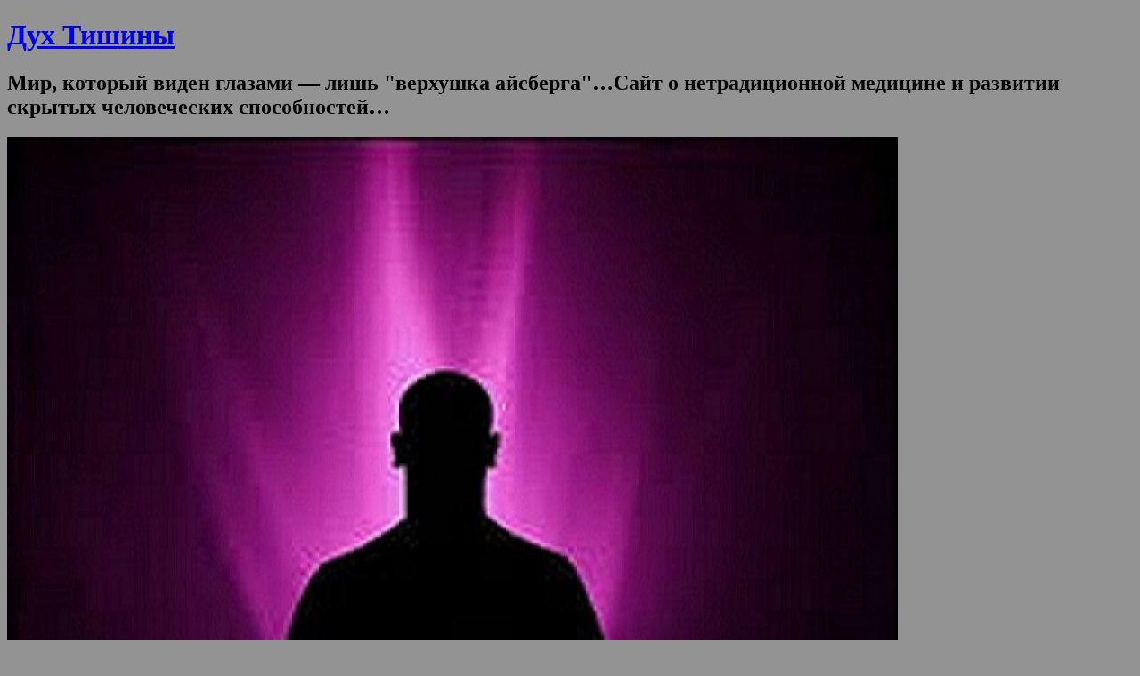

--- FILE ---
content_type: text/html; charset=UTF-8
request_url: http://duhtishiny.ru/usloviya-raboty-s-patsientami/
body_size: 7456
content:
<!DOCTYPE html>
<!--[if IE 6]>
<html id="ie6" lang="ru-RU">
<![endif]-->
<!--[if IE 7]>
<html id="ie7" lang="ru-RU">
<![endif]-->
<!--[if IE 8]>
<html id="ie8" lang="ru-RU">
<![endif]-->
<!--[if !(IE 6) & !(IE 7) & !(IE 8)]><!-->
<html lang="ru-RU">
<!--<![endif]-->
<head>
<meta charset="UTF-8" />
<meta name="viewport" content="width=device-width" />
<title>Полная диагностика организма | Дух Тишины</title>
<link rel="profile" href="http://gmpg.org/xfn/11" />
<link rel="stylesheet" type="text/css" media="all" href="http://duhtishiny.ru/wp-content/themes/twentyeleven/style.css" />
<link rel="pingback" href="http://duhtishiny.ru/xmlrpc.php" />
<!--[if lt IE 9]>
<script src="http://duhtishiny.ru/wp-content/themes/twentyeleven/js/html5.js" type="text/javascript"></script>
<![endif]-->
<link rel="alternate" type="application/rss+xml" title="Дух Тишины &raquo; Лента" href="http://duhtishiny.ru/feed/" />
<link rel="alternate" type="application/rss+xml" title="Дух Тишины &raquo; Лента комментариев" href="http://duhtishiny.ru/comments/feed/" />
<link rel="alternate" type="application/rss+xml" title="Дух Тишины &raquo; Лента комментариев к &laquo;Полная диагностика организма&raquo;" href="http://duhtishiny.ru/usloviya-raboty-s-patsientami/feed/" />
<link rel='stylesheet' id='cptch_stylesheet-css'  href='http://duhtishiny.ru/wp-content/plugins/captcha/css/style.css?ver=4.1.41' type='text/css' media='all' />
<link rel='stylesheet' id='contact-form-7-css'  href='http://duhtishiny.ru/wp-content/plugins/contact-form-7/includes/css/styles.css?ver=4.0.2' type='text/css' media='all' />
<script type='text/javascript' src='http://duhtishiny.ru/wp-includes/js/jquery/jquery.js?ver=1.11.1'></script>
<script type='text/javascript' src='http://duhtishiny.ru/wp-includes/js/jquery/jquery-migrate.min.js?ver=1.2.1'></script>
<link rel="EditURI" type="application/rsd+xml" title="RSD" href="http://duhtishiny.ru/xmlrpc.php?rsd" />
<link rel="wlwmanifest" type="application/wlwmanifest+xml" href="http://duhtishiny.ru/wp-includes/wlwmanifest.xml" /> 
<meta name="generator" content="WordPress 4.1.41" />
<link rel='shortlink' href='http://duhtishiny.ru/?p=1605' />

<!-- All in One SEO Pack 2.2.3.1 by Michael Torbert of Semper Fi Web Design[353,401] -->
<meta name="description" itemprop="description" content=" Диагностика Метод простой и эффективный - духовное зрение. С его помощью исследуются нарушения в эфирном теле, которое является точной копией" />

<link rel="canonical" href="http://duhtishiny.ru/usloviya-raboty-s-patsientami/" />
<!-- /all in one seo pack -->
<style type="text/css" id="custom-background-css">
body.custom-background { background-color: #939393; }
</style>
</head>

<body class="page page-id-1605 page-template-default custom-background single-author singular one-column content">
<div id="page" class="hfeed">
	<header id="branding" role="banner">
			<hgroup>
				<h1 id="site-title"><span><a href="http://duhtishiny.ru/" rel="home">Дух Тишины</a></span></h1>
				<h2 id="site-description">Мир, который виден глазами &#8212; лишь &quot;верхушка айсберга&quot;&#8230;Сайт о нетрадиционной медицине и развитии скрытых человеческих способностей&#8230;</h2>
			</hgroup>

						<a href="http://duhtishiny.ru/">
									<img src="http://duhtishiny.ru/wp-content/uploads/2015/11/cropped-ya-sprashivayu-prostranstvo1.jpg" width="1000" height="1000" alt="Дух Тишины" />
							</a>
			
								<form method="get" id="searchform" action="http://duhtishiny.ru/">
		<label for="s" class="assistive-text">Поиск</label>
		<input type="text" class="field" name="s" id="s" placeholder="Поиск" />
		<input type="submit" class="submit" name="submit" id="searchsubmit" value="Поиск" />
	</form>
			
			<nav id="access" role="navigation">
				<h3 class="assistive-text">Главное меню</h3>
								<div class="skip-link"><a class="assistive-text" href="#content">Перейти к основному содержимому</a></div>
												<div class="menu"><ul><li ><a href="http://duhtishiny.ru/">Главная</a></li><li class="page_item page-item-1586"><a href="http://duhtishiny.ru/gde-iskat-boga/">В кого ты веришь</a></li><li class="page_item page-item-1494"><a href="http://duhtishiny.ru/neobizhajte-dushu/">Встреча с Душой</a></li><li class="page_item page-item-1549"><a href="http://duhtishiny.ru/zhenshhina-dvazhdy-rozhdennaya/">женщина дважды рожденная</a></li><li class="page_item page-item-54 page_item_has_children"><a href="http://duhtishiny.ru/moi-nastavniki/">Мои Наставники</a><ul class='children'><li class="page_item page-item-56"><a href="http://duhtishiny.ru/moi-nastavniki/pervaya-vstrecha/">Первая встреча</a></li><li class="page_item page-item-61"><a href="http://duhtishiny.ru/moi-nastavniki/61-2/">Существа среди нас</a></li><li class="page_item page-item-65"><a href="http://duhtishiny.ru/moi-nastavniki/tainstvennaya-operatsiya-mne-dayut-znaniya/">Опыт с моим телом</a></li><li class="page_item page-item-67"><a href="http://duhtishiny.ru/moi-nastavniki/sushhestva-iz-verhnego-mira-pokazyvayut-dva-zhiznennyh-puti/">ШАНС</a></li><li class="page_item page-item-69"><a href="http://duhtishiny.ru/moi-nastavniki/glavnyj-nastavnik/">Наставник</a></li><li class="page_item page-item-71"><a href="http://duhtishiny.ru/moi-nastavniki/sposobnosti-nakaplivayutsya-godami-teryayutsya-mgnovenno/">Наказание</a></li><li class="page_item page-item-1265 page_item_has_children"><a href="http://duhtishiny.ru/moi-nastavniki/kak-podgotovit-sebya-dlya-vstrechi-s-nastavnikami/">Технологии</a><ul class='children'><li class="page_item page-item-1736"><a href="http://duhtishiny.ru/moi-nastavniki/kak-podgotovit-sebya-dlya-vstrechi-s-nastavnikami/lechenie-sustavov/">лечение суставов</a></li></ul></li></ul></li><li class="page_item page-item-1827"><a href="http://duhtishiny.ru/gde-lezhat-dengi/">где лежат деньги!?</a></li><li class="page_item page-item-86 page_item_has_children"><a href="http://duhtishiny.ru/liricheskie-istorii/">Лирические истории</a><ul class='children'><li class="page_item page-item-88"><a href="http://duhtishiny.ru/liricheskie-istorii/o-moej-lyubvi-ne-tronutoj-i-ne-rastrachennoj/">три розы &#8230;</a></li><li class="page_item page-item-93"><a href="http://duhtishiny.ru/liricheskie-istorii/podarok-razmerom-s-mudrost/">Рождение песни</a></li><li class="page_item page-item-146"><a href="http://duhtishiny.ru/liricheskie-istorii/ya-gusenitsa/">Урок на всю жизнь</a></li><li class="page_item page-item-155"><a href="http://duhtishiny.ru/liricheskie-istorii/duh-grozy/">Две встречи</a></li><li class="page_item page-item-222"><a href="http://duhtishiny.ru/liricheskie-istorii/zhivotnoe-sily/">Животное силы</a></li><li class="page_item page-item-168"><a href="http://duhtishiny.ru/liricheskie-istorii/chernaya-lenta/">Черная лента</a></li><li class="page_item page-item-166"><a href="http://duhtishiny.ru/liricheskie-istorii/hampi/">Мы не ушли&#8230;</a></li><li class="page_item page-item-1719"><a href="http://duhtishiny.ru/liricheskie-istorii/belye-ruki/">Белые руки</a></li><li class="page_item page-item-233"><a href="http://duhtishiny.ru/liricheskie-istorii/vstrecha/">Встреча</a></li><li class="page_item page-item-1450"><a href="http://duhtishiny.ru/liricheskie-istorii/gorodok-zlyh-lyudej/">Портфель</a></li><li class="page_item page-item-1552"><a href="http://duhtishiny.ru/liricheskie-istorii/zhenshhina-dvazhdy-rozhdennaya/">память прошлого</a></li><li class="page_item page-item-255"><a href="http://duhtishiny.ru/liricheskie-istorii/starushka-iz-mira-mertvyh-zabiraet-svoe-proklyatie/">Я найду умершую</a></li><li class="page_item page-item-258"><a href="http://duhtishiny.ru/liricheskie-istorii/duh-gor-otkryvaet-portal-preduprezhdaet-o-vremeni/">Коридор времени</a></li><li class="page_item page-item-263"><a href="http://duhtishiny.ru/liricheskie-istorii/duh-lesa/">Уходи!</a></li><li class="page_item page-item-293"><a href="http://duhtishiny.ru/liricheskie-istorii/gloriya/">Глория &#8212; планета икс</a></li><li class="page_item page-item-382"><a href="http://duhtishiny.ru/liricheskie-istorii/drugoj-mir/">Другой мир</a></li><li class="page_item page-item-552"><a href="http://duhtishiny.ru/liricheskie-istorii/vliyanie-razlichnyh-zvukov-na-cheloveka/">Все болезни от головы</a></li><li class="page_item page-item-1573"><a href="http://duhtishiny.ru/liricheskie-istorii/net-mama-ya-zhiv/">нет, мама, я жив&#8230;!</a></li></ul></li><li class="page_item page-item-1605 current_page_item"><a href="http://duhtishiny.ru/usloviya-raboty-s-patsientami/">Полная диагностика организма</a></li><li class="page_item page-item-106 page_item_has_children"><a href="http://duhtishiny.ru/tehniki/">Техники</a><ul class='children'><li class="page_item page-item-108"><a href="http://duhtishiny.ru/tehniki/braki-zaklyuchayutsya-na-nebesah/">Ритуал привлечения</a></li><li class="page_item page-item-204"><a href="http://duhtishiny.ru/tehniki/vosstanovlenie-energii-tela/">Энергия тела</a></li><li class="page_item page-item-148"><a href="http://duhtishiny.ru/tehniki/drevnie-zony-v-tele-cheloveka/">измени свое сознание</a></li><li class="page_item page-item-1784"><a href="http://duhtishiny.ru/tehniki/kakimi-navykami-i-znaniem-nuzhno-obladat-chtoby-uspeshno-zanimatsya-lecheniem/">Какими навыками и знанием нужно обладать, чтобы успешно заниматься лечением?</a></li><li class="page_item page-item-1610"><a href="http://duhtishiny.ru/tehniki/vich-kak-udar-hlysta/">кровь!</a></li><li class="page_item page-item-1674"><a href="http://duhtishiny.ru/tehniki/magicheskij-znak/">магический знак</a></li><li class="page_item page-item-209"><a href="http://duhtishiny.ru/tehniki/mozhno-li-zabyt-proshloe/">Память</a></li><li class="page_item page-item-1286"><a href="http://duhtishiny.ru/tehniki/funktsii-tonkih-tel-cheloveka/">Тонкие тела</a></li><li class="page_item page-item-1355"><a href="http://duhtishiny.ru/tehniki/duhovnoe-prostranstvo/">Мусор</a></li><li class="page_item page-item-1213"><a href="http://duhtishiny.ru/tehniki/instinkty/">инстинкты</a></li><li class="page_item page-item-1816"><a href="http://duhtishiny.ru/tehniki/mahovik-bolezni-nabiraet-oboroty/">Маховик болезни набирает обороты</a></li><li class="page_item page-item-237"><a href="http://duhtishiny.ru/tehniki/gen-molodosti/">Опыт</a></li><li class="page_item page-item-1319"><a href="http://duhtishiny.ru/tehniki/duhovnost-auu-u/">Способность воспринимать</a></li><li class="page_item page-item-379"><a href="http://duhtishiny.ru/tehniki/bolezn-nuzhno-videt/">Хочешь быть здоровым?</a></li><li class="page_item page-item-1795"><a href="http://duhtishiny.ru/tehniki/restavratsiya-zdorovya/">Реставрация здоровья</a></li><li class="page_item page-item-1378"><a href="http://duhtishiny.ru/tehniki/tropoyu-vetrov/">Четыре Силы</a></li><li class="page_item page-item-557"><a href="http://duhtishiny.ru/tehniki/u-pamyati-net-sroka-davnosti/">Родинки  </a></li><li class="page_item page-item-1669"><a href="http://duhtishiny.ru/tehniki/tonkie-tela-2/">Тонкие тела № 2</a></li><li class="page_item page-item-1563"><a href="http://duhtishiny.ru/tehniki/bolezn-veka/">болезнь века!</a></li><li class="page_item page-item-1740"><a href="http://duhtishiny.ru/tehniki/lechenie-sustavov/">лечение суставов</a></li><li class="page_item page-item-1566"><a href="http://duhtishiny.ru/tehniki/besplatno-i-polezno/">Бесплатно и полезно!</a></li><li class="page_item page-item-1747"><a href="http://duhtishiny.ru/tehniki/gastrit-zver-poedayushhij-zheludok/">гастрит, зверь поедающий желудок</a></li><li class="page_item page-item-1742"><a href="http://duhtishiny.ru/tehniki/pozvonochnik-energiya-anomalii/">позвоночник. энергия. аномалии</a></li><li class="page_item page-item-1806"><a href="http://duhtishiny.ru/tehniki/tochilshhiki-zdorovya/">точильщики здоровья</a></li><li class="page_item page-item-1754"><a href="http://duhtishiny.ru/tehniki/griby-i-lyudi/">грибы и люди</a></li></ul></li><li class="page_item page-item-110 page_item_has_children"><a href="http://duhtishiny.ru/glossarij-2/">Глоссарий</a><ul class='children'><li class="page_item page-item-123"><a href="http://duhtishiny.ru/glossarij-2/videnie/">Видение</a></li><li class="page_item page-item-112"><a href="http://duhtishiny.ru/glossarij-2/astral-ili-energiya-prostranstva/">Пространство, Энергия  Тишины</a></li><li class="page_item page-item-114 page_item_has_children"><a href="http://duhtishiny.ru/glossarij-2/aura/">Аура</a><ul class='children'><li class="page_item page-item-116"><a href="http://duhtishiny.ru/glossarij-2/aura/biopole/">Биополе</a></li><li class="page_item page-item-176"><a href="http://duhtishiny.ru/glossarij-2/aura/energii-cheloveka/">Энергии Человека</a></li></ul></li><li class="page_item page-item-185"><a href="http://duhtishiny.ru/glossarij-2/efir/">Эфир</a></li><li class="page_item page-item-182"><a href="http://duhtishiny.ru/glossarij-2/efirnoe-telo-cheloveka/">Эфирное (энергетическое, тонкое) тело человека</a></li><li class="page_item page-item-150"><a href="http://duhtishiny.ru/glossarij-2/duh/">Дух</a></li><li class="page_item page-item-119"><a href="http://duhtishiny.ru/glossarij-2/tonkoe-telo-fantom-dvojnik/">Фантом, энергетический двойник, дубль</a></li><li class="page_item page-item-121"><a href="http://duhtishiny.ru/glossarij-2/virtualnoe-prostranstvo/">Виртуальное пространство</a></li><li class="page_item page-item-153"><a href="http://duhtishiny.ru/glossarij-2/volya/">Воля</a></li><li class="page_item page-item-206"><a href="http://duhtishiny.ru/glossarij-2/tensegriti/">Тенсегрити</a></li></ul></li><li class="page_item page-item-75 page_item_has_children"><a href="http://duhtishiny.ru/raznoe/">Разное</a><ul class='children'><li class="page_item page-item-77"><a href="http://duhtishiny.ru/raznoe/40-kilometrov/">40 километров</a></li><li class="page_item page-item-965"><a href="http://duhtishiny.ru/raznoe/zadajte-po-drugomu-vopros/">Вопросы высшему разуму</a></li><li class="page_item page-item-1619"><a href="http://duhtishiny.ru/raznoe/bez-prava-roditsya/">как снять проклятие женщины</a></li><li class="page_item page-item-1788"><a href="http://duhtishiny.ru/raznoe/koridor-vremeni/">коридор времени</a></li><li class="page_item page-item-1501"><a href="http://duhtishiny.ru/raznoe/pismo-drugu/">письмо другу</a></li><li class="page_item page-item-1305"><a href="http://duhtishiny.ru/raznoe/vozvrashhenie-iz-proshlogo/">возвращение из прошлого</a></li><li class="page_item page-item-1489"><a href="http://duhtishiny.ru/raznoe/duh-tela/">новая сущность</a></li><li class="page_item page-item-1614"><a href="http://duhtishiny.ru/raznoe/mozg-cheloveka-matritsa-mirozdaniya/">тайна мозга</a></li><li class="page_item page-item-1323"><a href="http://duhtishiny.ru/raznoe/len-baba-laskovaya-i-kovarnaya/">лень &#8212; баба ласковая и коварная</a></li><li class="page_item page-item-1556"><a href="http://duhtishiny.ru/raznoe/ten-shamana/">только смотреть</a></li><li class="page_item page-item-1544"><a href="http://duhtishiny.ru/raznoe/anomalnye-zony/">Аномальные зоны</a></li><li class="page_item page-item-1498"><a href="http://duhtishiny.ru/raznoe/do-smerti-ostavalis-sekundy/">мгновения, которого не будет</a></li><li class="page_item page-item-1772"><a href="http://duhtishiny.ru/raznoe/o-muzhskih-yajtsah-i-psihicheskom-zdorove-vpervye/">О мужских яйцах и психическом здоровье. Впервые.</a></li></ul></li><li class="page_item page-item-1455"><a href="http://duhtishiny.ru/pryzhki-v-propast/">сновидение</a></li><li class="page_item page-item-499"><a href="http://duhtishiny.ru/vse-stati/">Все статьи</a></li><li class="page_item page-item-1078 page_item_has_children"><a href="http://duhtishiny.ru/moi-puteshestviya/">Мои путешествия</a><ul class='children'><li class="page_item page-item-1144 page_item_has_children"><a href="http://duhtishiny.ru/moi-puteshestviya/indijskij-okean/">Индийский океан</a><ul class='children'><li class="page_item page-item-1148"><a href="http://duhtishiny.ru/moi-puteshestviya/indijskij-okean/gorod-voronasi/">Город Воронаси</a></li><li class="page_item page-item-1152"><a href="http://duhtishiny.ru/moi-puteshestviya/indijskij-okean/gorod-gokarn/">Город Гокарн</a></li></ul></li><li class="page_item page-item-1197"><a href="http://duhtishiny.ru/moi-puteshestviya/vuoksa/">Вуокса</a></li><li class="page_item page-item-1155"><a href="http://duhtishiny.ru/moi-puteshestviya/altaj/">Алтай</a></li></ul></li><li class="page_item page-item-10"><a href="http://duhtishiny.ru/kontakty/">Контакты</a></li><li class="page_item page-item-1584"><a href="http://duhtishiny.ru/otvet-k-teme-gen-molodosti/">Ответ к теме &#171;Ген молодости!</a></li></ul></div>
			</nav><!-- #access -->
	</header><!-- #branding -->


	<div id="main">

		<div id="primary">
			<div id="content" role="main">

				
					
<article id="post-1605" class="post-1605 page type-page status-publish hentry">
	<header class="entry-header">
		<h1 class="entry-title">Полная диагностика организма</h1>
	</header><!-- .entry-header -->

	<div class="entry-content">
		<p><strong> Диагностика</strong></p>
<p>Метод простой и эффективный &#8212; <strong>духовное зрение.</strong> С его помощью исследуются нарушения в <strong>эфирном теле</strong>, которое является точной копией физического. Метод абсолютно безопасный и точный. Позволяет определить заболевание на самых ранних этапах его зарождения. Время обследования в пределах 60 минут.</p>
<p><strong>Лечение </strong></p>
<p><strong>Какие заболевания я могу устранить.</strong> Суставы, гастрит, цирроз печени, слабость почек и камни.  Лечение сосудов, укрепление иммунитета, щитовидная и вилочковая железа, предрасположенность к сахарному диабету, легкие &#8212; бронхи, структура крови, желудочно кишечный тракт. Лечение сердца (исключая инфаркт, хирургическое вмешательство).  Матка, позвоночник. Депрессия, структура костной ткани. Уровень энергетического потенциала. Степень негативного влияние другого человека.</p>
<p>Физическая материя инертна, по-этому результат несколько растянут во времени. От недели до двух.</p>
<p>Эффективность лечения подтверждается либо субъективным ощущением, либо с помощью технических методов обследования в поликлинике.<br />
Стоимость одного сеанса 5 тыс. руб. <em>https://vk.com/wall28702138_629</em></p>
<p>В особых случаях (порча, проклятие) &#8212; цена договорная.</p>
<p>&nbsp;</p>
			</div><!-- .entry-content -->
	<footer class="entry-meta">
			</footer><!-- .entry-meta -->
</article><!-- #post-1605 -->

						<div id="comments">
	
	
	
									<div id="respond" class="comment-respond">
				<h3 id="reply-title" class="comment-reply-title">Добавить комментарий <small><a rel="nofollow" id="cancel-comment-reply-link" href="/usloviya-raboty-s-patsientami/#respond" style="display:none;">Отменить ответ</a></small></h3>
									<p class="must-log-in">Для отправки комментария вам необходимо <a href="http://duhtishiny.ru/wp-login.php?redirect_to=http%3A%2F%2Fduhtishiny.ru%2Fusloviya-raboty-s-patsientami%2F">авторизоваться</a>.</p>					<script src="//ulogin.ru/js/ulogin.js" type="text/javascript"></script><div class="ulogin_block"><div class="ulogin_label">&nbsp;</div><div id=uLogin0 class="ulogin_panel" data-ulogin="display=small;providers=vkontakte,odnoklassniki,mailru,facebook;hidden=other;fields=first_name,last_name,email,photo,photo_big;optional=phone;redirect_uri=http%3A%2F%2Fduhtishiny.ru%2F%3Fulogin%3Dtoken%26backurl%3Dhttp%253A%252F%252Fduhtishiny.ru%252Fusloviya-raboty-s-patsientami%252F%2523commentform;"></div><div style="clear:both"></div></div><script>uLogin.customInit('uLogin0')</script>							</div><!-- #respond -->
			
</div><!-- #comments -->

				
			</div><!-- #content -->
		</div><!-- #primary -->


	</div><!-- #main -->

	<footer id="colophon" role="contentinfo">

			

			<div id="site-generator">
								<a href="http://wordpress.org/" title="Современная персональная платформа для публикаций">Сайт работает на WordPress</a>
			</div>
	</footer><!-- #colophon -->
</div><!-- #page -->

<!-- Yandex.Metrika counter --><script type="text/javascript">(function (d, w, c) { (w[c] = w[c] || []).push(function() { try { w.yaCounter27443192 = new Ya.Metrika({id:27443192, webvisor:true, clickmap:true, trackLinks:true, accurateTrackBounce:true}); } catch(e) { } }); var n = d.getElementsByTagName("script")[0], s = d.createElement("script"), f = function () { n.parentNode.insertBefore(s, n); }; s.type = "text/javascript"; s.async = true; s.src = (d.location.protocol == "https:" ? "https:" : "http:") + "//mc.yandex.ru/metrika/watch.js"; if (w.opera == "[object Opera]") { d.addEventListener("DOMContentLoaded", f, false); } else { f(); } })(document, window, "yandex_metrika_callbacks");</script><noscript><div><img src="//mc.yandex.ru/watch/27443192" style="position:absolute; left:-9999px;" alt="" /></div></noscript><!-- /Yandex.Metrika counter --><link rel='stylesheet' id='ulogin-style-css'  href='http://duhtishiny.ru/wp-content/plugins/ulogin/css/ulogin.css?ver=4.1.41' type='text/css' media='all' />
<script type='text/javascript' src='http://duhtishiny.ru/wp-includes/js/comment-reply.min.js?ver=4.1.41'></script>
<script type='text/javascript' src='http://duhtishiny.ru/wp-content/plugins/contact-form-7/includes/js/jquery.form.min.js?ver=3.51.0-2014.06.20'></script>
<script type='text/javascript'>
/* <![CDATA[ */
var _wpcf7 = {"loaderUrl":"http:\/\/duhtishiny.ru\/wp-content\/plugins\/contact-form-7\/images\/ajax-loader.gif","sending":"\u041e\u0442\u043f\u0440\u0430\u0432\u043a\u0430...","cached":"1"};
/* ]]> */
</script>
<script type='text/javascript' src='http://duhtishiny.ru/wp-content/plugins/contact-form-7/includes/js/scripts.js?ver=4.0.2'></script>

</body>
</html>